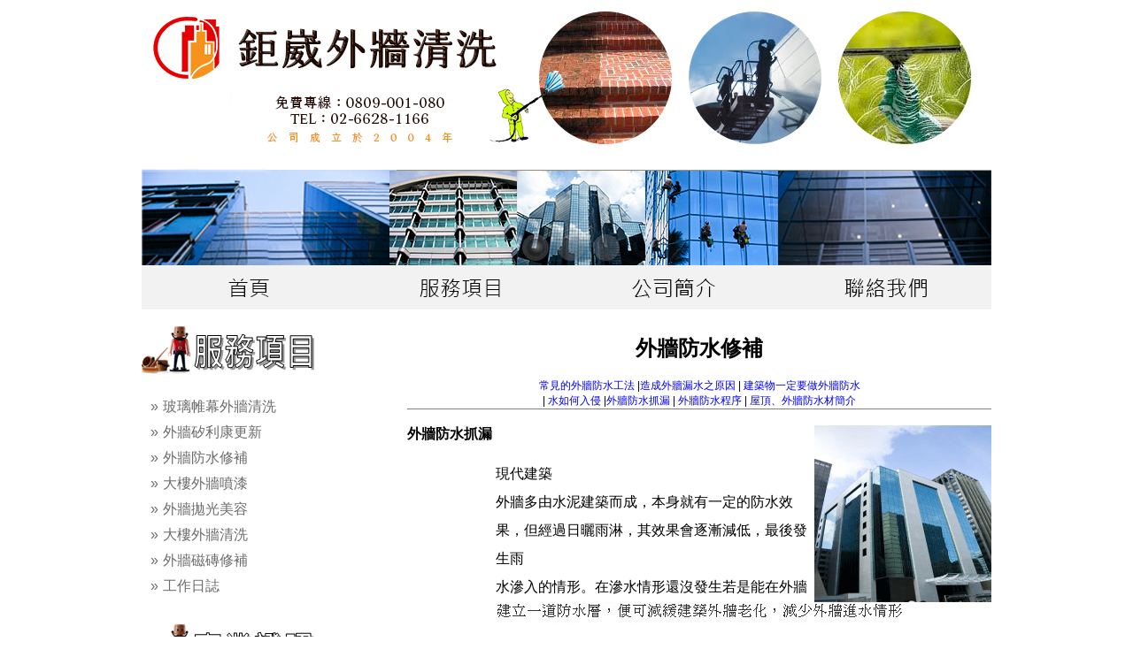

--- FILE ---
content_type: text/html
request_url: https://xn--7rs887bnuap8j.tw/index_4_5.html
body_size: 6970
content:
<!doctype html>
<html><!-- InstanceBegin template="/Templates/layout.dwt" codeOutsideHTMLIsLocked="false" -->
<head>
<meta charset="utf-8">
<!-- InstanceBeginEditable name="doctitle" -->
<title>外牆防水修補│大樓外牆清洗公司</title>

    <meta name="description" content="鉅崴外牆清洗公司是提供專業台北外牆清洗維護的公司,服務大樓外牆清洗、外牆防水，品質，是我們服務宗旨大台北地區,桃園,台中免費現場估價 " />

    <meta name="keywords" content="外牆清洗,外牆清潔,外牆清洗台北,外牆清洗桃園,台北清潔公司" />

    <meta name="robots" content="all">
<!-- InstanceEndEditable -->

<link href="layout.css" rel="stylesheet" type="text/css">

<script type="text/javascript" src="js/jquery.easing.1.3.js"></script>
<script type="text/javascript" src="js/jquery-1.11.2.min.js"></script>
<script type="text/javascript" src="js/layout.js"></script>
<!-- InstanceBeginEditable name="head" -->
<!-- InstanceEndEditable -->
</head>

<body>
<div id="wapper">
      <div id="header">
       
        <!--<div class="pre"></div>
      	<div class="next"></div>-->
        <div id="banner">
           <div id="bannerImg">
             <img src="img/banner.jpg" width="960" height="300" alt="外牆清洗"> 
             <img src="img/banner1.jpg" width="960" height="300" alt="外牆清洗">
             <img src="img/banner2.jpg" width="960" height="300" alt="外牆清洗">  
           </div>
         </div> 
          <div id="imgBtn">
          <div class="btn"></div>
          <div class="btn"></div>
          <div class="btn"></div>
          
        </div>
       </div>
      
            
            <div id="nav"> 
            <a href="index.php" ><div class="navBtn1"><p>外牆清洗首頁<p></div></a>
            <a href="service.html"><div class="navBtn2"><p>外牆清洗服務項目</p></div></a>
            <a href="about.html"><div class="navBtn3"><P>外牆清洗公司簡介</P></div></a>
            <a href="contacts.html"><div class="navBtn4"><p>外牆清洗連絡我們</p></div></a>
            <br style="clear:both" />
            </div>
      
      
      
      <div id="content">
      <div id="left">
      <p>&nbsp;</p>
      <em><img src="img/a2.png" alt="" width="200" height="58" /></em>
      <p>&nbsp;</p>
      
      <ol id="left_item">
				<li><a href="index_2.html">玻璃帷幕外牆清洗</a></li>	

				<li><a href="index_3.html">外牆矽利康更新</a></li>	

				<li><a href="index_4.html">外牆防水修補</a></li>	

				<li><a href="index_5.html">大樓外牆噴漆</a></li>

                <li><a href="index_6.html">外牆拋光美容</a></li>

                <li><a href="index_7.html">大樓外牆清洗</a></li>	

                <li><a href="index_8.html">外牆磁磚修補</a></li>

                <li><a href="news.php">工作日誌</a></li>

  </ol>
   <h2><a href="main.html"><img src="img/ab3.png" alt="" width="200" height="58" /></a></h2>
	<p>&nbsp;</p>
  <p><img src="img/text_1.jpg" width="240" height="150" alt="" /></p>
  <p>&nbsp;</p>
  <p><img src="img/a1.png" alt="" width="200" height="58" /></p>
  
  
          <div class="slider_container">
	<div>
		<img src="img/exp1.jpg" width="240"  alt="exp1" />
	</div>
	<div>
		<img src="img/exp2.jpg" width="240"  alt="exp2" />
	</div>
</div>
  

  
</div>
      <!-- InstanceBeginEditable name="EditRegion1" -->
      <div id="right">

	    <h2 align="center">&nbsp;</h2>
	    <h2 align="center"><strong>外牆防水修補</strong></strong></h2>
	    <p align="center">&nbsp;</p>

        <div align="center" style="font-size:12px"> <a href="index_4.html" class="linkb">

        常見的外牆防水工法</a> |<a href="index_4_2.html" class="linkb">造成外牆漏水之原因</a> |<a href="index_4_3.html" class="linkb"> 建築物一定要做外牆防水</a> <br>
        | <a href="index_4_4.html" class="linkb">水如何入侵</a> |<a href="index_4_5.html" class="linkb">外牆防水抓漏</a> |  <a href="index_4_6.html" class="linkb">外牆防水程序</a> | <a href="index_4_7.html" class="linkb">屋頂、外牆防水材簡介</a><br>

                <hr align="center" size="1" noshade>

        </div>
		<p>&nbsp;</p><table width="auto" border="0" align="right" cellpadding="0" cellspacing="0">
            
                    <tr>
            
                          <td ><img src="img/PIC_21_01.gif" alt="台北外牆防水修補、外牆清洗" align="middle"/></td>
            
                    <td ><img src="img/PIC_21_02.gif" alt="外牆防水工程、台北外牆清洗" align="middle"/></td>
            
              </tr>
            
                        <tr>
            
                          <td ><img src="img/PIC_21_03.gif" alt="外牆防水修補工程、台北外牆清潔" align="middle"/></td>
            
                          <td><img src="img/PIC_21_04.gif" alt="台北外牆清洗" align="middle"/></td>
            
                        </tr>
            
        </table>
        <P class="style6" style="font-size:16px"><strong>外牆防水抓漏</strong>

        <p>&nbsp;</p>
        
        <div class="word" >
          <p>
          現代建築<br />外牆多由水泥建築而成，本身就有一定的防水效果，但經過日曬雨淋，其效果會逐漸減低，最後發生雨<br />
          水滲入的情形。在滲水情形還沒發生若是能在外牆</P>
        </div>
        
        <div class="middle"> 
            
          <p><img src="img/i45t.1.jpg" alt="台北外牆防水修護工程" width="461" height="180" /><br />
              
              <br />
              
          <img src="img/i45t.2.jpg" alt="外牆防水" width="468" height="223" /></p>
            <p>&nbsp;</p>
          </div>
          </p>

            <br></P>
            
        <div class="middle">
  <blockquote><img src="img/ab2.png" alt="外牆清洗" width="430" height="117" /></blockquote>
          <img src="img/1 (2).gif" alt="" width="200" height="32" />
	        
  <img src="img/1 (1).gif" alt="" width="200" height="32" />
        </div>
      </div>
      <!-- InstanceEndEditable -->
        <br style="clear:both" />
      </div>
      
 <footer><img src="img/ab1.png" alt="外牆清洗"/></footer>
     <div id="link">
      <table width="700" border="0" cellspacing="0" >
  <tr>
    <td scope="col"><a href="index.php">　　首頁　　</a></td> 
    <td scope="col"><a href="index_7.html">大樓外牆清洗</a></td>
    <td scope="col"><a href="index_4.html">大樓防水抓漏</a></td>
    <td scope="col"><a href="index_5.html">大樓外牆噴漆</a></td>
    <td scope="col"><a href="index_6.html">外牆拋光美容</a></td>
    <td scope="col"><a href="index_3.html">外牆矽利康更新</a></td>
  </tr>
</table>	</div>
</div>
</body>
<!-- InstanceEnd --></html>


--- FILE ---
content_type: text/css
request_url: https://xn--7rs887bnuap8j.tw/layout.css
body_size: 6531
content:
@charset "utf-8";
* {
	margin: 0px;
	padding: 0px;
	text-decoration: none;
	list-style-type: none;
}

#wapper {
	height: auto;
	width: 960px;
	margin-right: auto;
	margin-left: auto;
}
body {
font-family: "Work Sans", -apple-system, BlinkMacSystemFont, "Segoe UI", Roboto, "Helvetica Neue", Arial,"微軟正黑體", sans-serif, "Apple Color Emoji", "Segoe UI Emoji", "Segoe UI Symbol";
}
.post-p p{
	margin: 20px 0 20px;
	}
.post-p img{
width:660px;
}
/* Tags */
.tags a {
  background: #111;
  display: inline-block;
  font-size: 10px;
  color: #fff;
  padding: 4px 10px 4px 12px;
  margin: 20px 1px 4px;
  border-radius: 2px;
}

.tags a:hover {
  background: rgba(17, 17, 17, 0.8);
}

.tags a:visited {
  color: #fff;
}	


.block-20{
	overflow: hidden;
	  background-size: cover;
	  background-repeat: no-repeat;
	  background-position: center center;
	  position: relative;
	  display: block;
	  width: 100%;
	  height: 280px;
	  margin-bottom: 20px;
}

.content-img{
	overflow: hidden;
	background-size: cover;
	background-repeat: no-repeat;
	background-position: center center;
	position: relative;
	display: block;
	width: 100%;
	margin-bottom: 20px;
}

#left_item {
	margin:0px 10px 30px;
	line-height: 1.5em;
}
#left_item a {
  -webkit-transition: .3s all ease;
  -o-transition: .3s all ease;
  transition: .3s all ease;
  color: #6C6C6C;
text-decoration: none;
}
#left_item a:hover, a:focus {
    text-decoration: none;
    color: #111;
    outline: none !important; }

#left_item a:before {
  content: "\00BB";
  padding-right: 5px;
}

.slider_container {
    margin: 30px 0px;
    width: 240px;
    height: 480px;
    position: relative;
    background-color: #f5f5f5;
}

.slider_container div {
    position: absolute;
    top: 0;
    left: 0;
    opacity: 0;
    filter: alpha(opacity=0);
}
.slider_container div {
    -webkit-animation: round 10s linear infinite;
            animation: round 10s linear infinite;
}

@-webkit-keyframes round {
    10% {
        opacity: 1;
        filter: alpha(opacity=100);
        /* 0 - 1秒 淡入*/
    }
    50% {
        opacity: 1;
        filter: alpha(opacity=100);
        /* 1- 5秒靜止*/
    }
    60% {
        opacity: 0;
        filter: alpha(opacity=0);
        /* 5-6秒淡出*/
    }
}
@keyframes round {
    10% {
        opacity: 1;
        filter: alpha(opacity=100);
        /* 0 - 1秒 淡入*/
    }
    50% {
        opacity: 1;
        filter: alpha(opacity=100);
        /* 1- 5秒靜止*/
    }
    60% {
        opacity: 0;
        filter: alpha(opacity=0);
        /* 5-6秒淡出*/
    }
}
.slider_container div:nth-child(1) {
    -webkit-animation-delay: 0s;
            animation-delay: 0s;
}

.slider_container div:nth-child(2) {
    -webkit-animation-delay: 5s;
            animation-delay: 5s;
}
.slider_container:hover div {
    -webkit-animation-play-state: paused;
            animation-play-state: paused;
}


#header {
	width: 960px;
	height: 300px;
	position: relative;
}

#banner {
	height: 300px;
	width: 960px;
	position: absolute;
	overflow: hidden;
}
#bannerImg {
	height: 300px;
	width: 2880px;
	position: absolute;
}
#bannerImg img {
	float: left;
	height: 300px;
	width: 960px;
	display: inline;
}



#imgBtn {
	height: 30px;
	width: 120px;
	position: absolute;
	margin-right: 10px;
	bottom: 5px;
	left: 50%;
	margin-left: -60px;
}
.btn {
	height: 30px;
	width: 30px;
	float: left;
	margin-left: 10px;
	background-image: url(img/btn_s1.png);
	cursor: pointer;
}
.pre {
	height: 100px;
	width: 50px;
	position: absolute;
	top: 100px;
	background-color: #090;
	z-index: 2;
}
.next {
	height: 100px;
	width: 50px;
	position: absolute;
	right: 0px;
	top: 100px;
	background-color: #060;
	z-index: 2;
}
#nav {
	height: 50px;
	width: 960px;
	position: absolute;
	top: 300px;
}
.navBtn1 {
	height: 50px;
	width: 240px;
	float: left;
	cursor: pointer;
	background-image: url(img/layout/index_s1.png);
	text-indent: -999999px;
}
.navBtn1:hover {
	height: 50px;
	width: 240px;
	float: left;
	cursor: pointer;
	background-image: url(img/layout/index_s1.png);
	text-indent: -999999px;
	background-position: -250px;
}
.navBtn2 {
	height: 50px;
	width: 240px;
	float: left;
	cursor: pointer;
	background-image: url(img/layout/service_s1.png);
	text-indent: -999999px;
}
.navBtn2:hover {
	height: 50px;
	width: 240px;
	float: left;
	cursor: pointer;
	background-image: url(img/layout/service_s1.png);
	text-indent: -999999px;
	background-position: -250px;
}
.navBtn3 {
	height: 50px;
	width: 240px;
	float: left;
	cursor: pointer;
	background-image: url(img/layout/indouc_s1.png);
	text-indent: -999999px;	
}
.navBtn3:hover {
	height: 50px;
	width: 240px;
	float: left;
	cursor: pointer;
	background-image: url(img/layout/indouc_s1.png);
	text-indent: -999999px;
	background-position: -250px;
}
.navBtn4 {
	height: 50px;
	width: 240px;
	float: left;
	cursor: pointer;
	background-image: url(img/layout/contact_s1.png);	
	text-indent: -999999px;
}
.navBtn4:hover {
	height: 50px;
	width: 240px;
	float: left;
	cursor: pointer;
	background-image: url(img/layout/contact_s1.png);
	text-indent: -999999px;
	background-position: -250px;
}
#content {
	height: auto;
	width: 960px;
	margin-top: 50px;
}
#left {
	width: 300px;
	height: auto;
	float: left;
	padding-bottom: 10px;
}

#experienceTable {
	margin-left: 30px;
	width: 240px;
}
#experienceTd {
	text-align: center;


}


#wapper #content #left ol li {
	margin-bottom: 5px;
}

#right {
	float: left;
	height: auto;
	width: 660px;
}

#link {
	text-align: center;
	font-size: 14px;
	background: RGB(200,200,200); 
}
#link a {
	color: black;
}
#link a:before {
  content: "\00BB";
  padding-right: 5px;
}

#wapper #link table {
	width: 870px;
	margin-right: auto;
	margin-left: auto;
	background: RGB(200,200,200);
}

footer {
	margin-top: 30px;
	height: auto;
	width: 960px;
	text-align: center;
	background: RGB(242,242,242);
}
img {
	margin-right: auto;
	margin-left: auto;
}
.middle {
	text-align: center;
}
.center {
	margin-right: auto;
	margin-left: auto;
}
.padding20 {
	padding-right: 20px;
	padding-left: 20px;
}
.word {
	line-height: 2em;
	width: 460px;
	margin-right: auto;
	margin-left: auto;
}
.word li {
	list-style-image: url(img/bullet.gif);
	padding-left: 2em;
}
.Tablemiddle {
	margin-right: auto;
	margin-left: auto;
	width: auto;
}


--- FILE ---
content_type: text/javascript
request_url: https://xn--7rs887bnuap8j.tw/js/layout.js
body_size: 1127
content:
// JavaScript Document


$(document).ready(function(e) {
	
	$(".btn:eq(0)").css({"background-position":"-40px 0px"});
    
	var leftp=new Array(0,-960,-1920);
	$.each(leftp,function(i,v){$("#imgBtn .btn:eq("+i+")").click(function(){
		
		$("#bannerImg").animate({"left":v},1000);})  });
		
		
	
	var btC=new Array(0,1,2);	
			$('.btn:eq(0)').css({"background-position":"-40px 0px"});
			$.each(btC,function(i,v){
				
				$('.btn:eq('+i+')').click(function(){
				$('.btn:eq('+i+')').css({"background-position":"-40px 0px"});
				$('.btn:not(:eq('+i+'))').css({"background-position":"0px 0px"});
				
				})
				})	
		
		
	

	
		var change= setInterval(function(){C()},8000)
		var twoX;
		var oneX;
			function C(){
				var y=$("#bannerImg")
			oneX=y.css("left")
			
			
			switch(oneX){
				
				case oneX="0px":
				twoX="-960px" 
				i=1
				break;
				
				case oneX="-960px":
				twoX="-1920px"
				i=2
				break;
				
				case oneX="-1920px":
				twoX="0px"
				i=0
				break;

				

			
	
				}
		
			
		$("#bannerImg").animate({"left":twoX},1000);
		$('.btn:eq('+i+')').css({"background-position":"-40px 0px"});
				$('.btn:not(:eq('+i+'))').css({"background-position":"0px 0px"});
					
				}
	
	
});